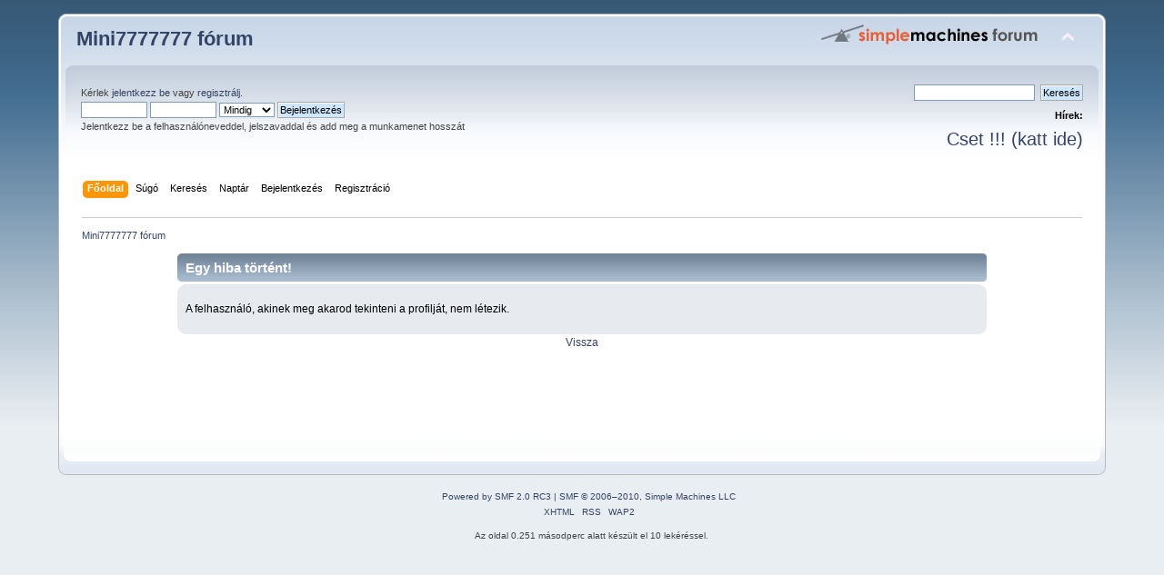

--- FILE ---
content_type: text/html; charset=UTF-8
request_url: http://iceboard.uw.hu/index.php?PHPSESSID=1d5020efce036ebf2e3b5442fc1c06c5&action=profile;area=showposts;u=4653
body_size: 8535
content:
<!DOCTYPE html PUBLIC "-//W3C//DTD XHTML 1.0 Transitional//EN" "http://www.w3.org/TR/xhtml1/DTD/xhtml1-transitional.dtd">
<html xmlns="http://www.w3.org/1999/xhtml">
<head>
	<meta http-equiv="Content-Type" content="text/html; charset=UTF-8" />
	<meta name="description" content="Egy hiba történt!" />
	<title>Egy hiba történt!</title>
	<meta name="robots" content="noindex" />
	<link rel="stylesheet" type="text/css" href="/Themes/default/css/index.css?rc3" />
	<link rel="stylesheet" type="text/css" href="/Themes/default/css/print.css?rc3" media="print" />
	<link rel="help" href="http://iceboard.uw.hu/index.php?PHPSESSID=1d5020efce036ebf2e3b5442fc1c06c5&amp;action=help" />
	<link rel="search" href="http://iceboard.uw.hu/index.php?PHPSESSID=1d5020efce036ebf2e3b5442fc1c06c5&amp;action=search" />
	<link rel="contents" href="http://iceboard.uw.hu/index.php?PHPSESSID=1d5020efce036ebf2e3b5442fc1c06c5&amp;" />
	<link rel="alternate" type="application/rss+xml" title="Mini7777777 fórum - RSS" href="http://iceboard.uw.hu/index.php?PHPSESSID=1d5020efce036ebf2e3b5442fc1c06c5&amp;type=rss;action=.xml" />
	<link rel="stylesheet" type="text/css" href="/Themes/default/css/webkit.css" />
	<script type="text/javascript" src="/Themes/default/scripts/script.js?rc3"></script>
	<script type="text/javascript" src="/Themes/default/scripts/theme.js?rc3"></script>
	<script type="text/javascript"><!-- // --><![CDATA[
		var smf_theme_url = "/Themes/default";
		var smf_default_theme_url = "/Themes/default";
		var smf_images_url = "/Themes/default/images";
		var smf_scripturl = "http://iceboard.uw.hu/index.php?PHPSESSID=1d5020efce036ebf2e3b5442fc1c06c5&amp;";
		var smf_iso_case_folding = false;
		var smf_charset = "UTF-8";
		var ajax_notification_text = "Töltés...";
		var ajax_notification_cancel_text = "Mégse";
	// ]]></script>
</head>
<body>
	<div id="header"><div class="frame">
		<div id="top_section">
			<h1 class="forumtitle">
				<a href="http://iceboard.uw.hu/index.php?PHPSESSID=1d5020efce036ebf2e3b5442fc1c06c5&amp;">Mini7777777 fórum</a>
			</h1>
			<img id="upshrink" src="/Themes/default/images/upshrink.png" alt="*" title="Fejléc összezárása vagy kibontása." style="display: none;" />
			<img id="smflogo" src="/Themes/default/images/smflogo.png" alt="Simple Machines Forum" title="Simple Machines Forum" />
		</div>
		<div id="upper_section" class="middletext">
			<div class="user">
				<script type="text/javascript" src="/Themes/default/scripts/sha1.js"></script>
				<form id="guest_form" action="http://iceboard.uw.hu/index.php?PHPSESSID=1d5020efce036ebf2e3b5442fc1c06c5&amp;action=login2" method="post" accept-charset="UTF-8"  onsubmit="hashLoginPassword(this, 'c34e682d6c739bf59c5182799b09dbb2');">
					<div class="info">Kérlek <a href="http://iceboard.uw.hu/index.php?PHPSESSID=1d5020efce036ebf2e3b5442fc1c06c5&amp;action=login">jelentkezz be</a> vagy <a href="http://iceboard.uw.hu/index.php?PHPSESSID=1d5020efce036ebf2e3b5442fc1c06c5&amp;action=register">regisztrálj</a>.</div>
					<input type="text" name="user" size="10" class="input_text" />
					<input type="password" name="passwrd" size="10" class="input_password" />
					<select name="cookielength">
						<option value="60">1 óra</option>
						<option value="1440">1 nap</option>
						<option value="10080">1 hét</option>
						<option value="43200">1 hónap</option>
						<option value="-1" selected="selected">Mindig</option>
					</select>
					<input type="submit" value="Bejelentkezés" class="button_submit" /><br />
					<div class="info">Jelentkezz be a felhasználóneveddel, jelszavaddal és add meg a munkamenet hosszát</div>
					<input type="hidden" name="hash_passwrd" value="" />
				</form>
			</div>
			<div class="news normaltext">
				<form id="search_form" style="margin: 0;" action="http://iceboard.uw.hu/index.php?PHPSESSID=1d5020efce036ebf2e3b5442fc1c06c5&amp;action=search2" method="post" accept-charset="UTF-8">
					<input type="text" name="search" value="" class="input_text" />&nbsp;
					<input type="submit" name="submit" value="Keresés" class="button_submit" />
					<input type="hidden" name="advanced" value="0" /></form>
				<h2>Hírek: </h2>
				<p><a href="http://iceboard.atw.hu/chat/flashchat.php"><br /><span style="font-size:20px">Cset !!! (katt ide)</span></a></p>
			</div>
		</div>
		<br class="clear" />
		<script type="text/javascript"><!-- // --><![CDATA[
			var oMainHeaderToggle = new smc_Toggle({
				bToggleEnabled: true,
				bCurrentlyCollapsed: false,
				aSwappableContainers: [
					'upper_section'
				],
				aSwapImages: [
					{
						sId: 'upshrink',
						srcExpanded: smf_images_url + '/upshrink.png',
						altExpanded: 'Fejléc összezárása vagy kibontása.',
						srcCollapsed: smf_images_url + '/upshrink2.png',
						altCollapsed: 'Fejléc összezárása vagy kibontása.'
					}
				],
				oThemeOptions: {
					bUseThemeSettings: false,
					sOptionName: 'collapse_header',
					sSessionVar: 'da678bff0f',
					sSessionId: 'c34e682d6c739bf59c5182799b09dbb2'
				},
				oCookieOptions: {
					bUseCookie: true,
					sCookieName: 'upshrink'
				}
			});
		// ]]></script>
		<div id="main_menu">
			<ul class="dropmenu" id="menu_nav">
				<li id="button_home">
					<a class="active firstlevel" href="http://iceboard.uw.hu/index.php?PHPSESSID=1d5020efce036ebf2e3b5442fc1c06c5&amp;">
						<span class="last firstlevel">Főoldal</span>
					</a>
				</li>
				<li id="button_help">
					<a class="firstlevel" href="http://iceboard.uw.hu/index.php?PHPSESSID=1d5020efce036ebf2e3b5442fc1c06c5&amp;action=help">
						<span class="firstlevel">Súgó</span>
					</a>
				</li>
				<li id="button_search">
					<a class="firstlevel" href="http://iceboard.uw.hu/index.php?PHPSESSID=1d5020efce036ebf2e3b5442fc1c06c5&amp;action=search">
						<span class="firstlevel">Keresés</span>
					</a>
				</li>
				<li id="button_calendar">
					<a class="firstlevel" href="http://iceboard.uw.hu/index.php?PHPSESSID=1d5020efce036ebf2e3b5442fc1c06c5&amp;action=calendar">
						<span class="firstlevel">Naptár</span>
					</a>
				</li>
				<li id="button_login">
					<a class="firstlevel" href="http://iceboard.uw.hu/index.php?PHPSESSID=1d5020efce036ebf2e3b5442fc1c06c5&amp;action=login">
						<span class="firstlevel">Bejelentkezés</span>
					</a>
				</li>
				<li id="button_register">
					<a class="firstlevel" href="http://iceboard.uw.hu/index.php?PHPSESSID=1d5020efce036ebf2e3b5442fc1c06c5&amp;action=register">
						<span class="last firstlevel">Regisztráció</span>
					</a>
				</li>
			</ul>
		</div>
			<br class="clear" />
	<div class="navigate_section">
		<ul>
			<li class="last">
				<a href="http://iceboard.uw.hu/index.php?PHPSESSID=1d5020efce036ebf2e3b5442fc1c06c5&amp;"><span>Mini7777777 fórum</span></a>
			</li>
		</ul>
	</div>
	</div></div>
	<div id="content_section"><div class="frame">
		<div id="main_content_section">
	<div id="fatal_error">
		<div class="cat_bar">
			<h3 class="catbg">
				Egy hiba történt!
			</h3>
		</div>
		<div class="windowbg">
			<span class="topslice"><span></span></span>
			<div class="padding">A felhasználó, akinek meg akarod tekinteni a profilját, nem létezik.</div>
			<span class="botslice"><span></span></span>
		</div>
	</div>
	<div class="centertext"><a href="javascript:history.go(-1)">Vissza</a></div>
		</div>
	</div></div>
	<div id="footer_section"><div class="frame">
		<ul class="reset">
			<li class="copyright">
		<span class="smalltext" style="display: inline; visibility: visible; font-family: Verdana, Arial, sans-serif;"><a href="http://www.simplemachines.org/" title="Simple Machines Forum" target="_blank" class="new_win">Powered by SMF 2.0 RC3</a> | <a href="http://www.simplemachines.org/about/copyright.php" title="Ingyenes fórum szoftver" target="_blank" class="new_win">SMF &copy; 2006&ndash;2010, Simple Machines LLC</a>
		</span></li>
			<li><a id="button_xhtml" href="http://validator.w3.org/check/referer" target="_blank" class="new_win" title="Szabványos XHTML 1.0!"><span>XHTML</span></a></li>
			<li><a id="button_rss" href="http://iceboard.uw.hu/index.php?PHPSESSID=1d5020efce036ebf2e3b5442fc1c06c5&amp;action=.xml;type=rss" class="new_win"><span>RSS</span></a></li>
			<li class="last"><a id="button_wap2" href="http://iceboard.uw.hu/index.php?PHPSESSID=1d5020efce036ebf2e3b5442fc1c06c5&amp;wap2" class="new_win"><span>WAP2</span></a></li>
		</ul>
		<p>Az oldal 0.251 másodperc alatt készült el 10 lekéréssel.</p>
	</div></div>
</body></html>